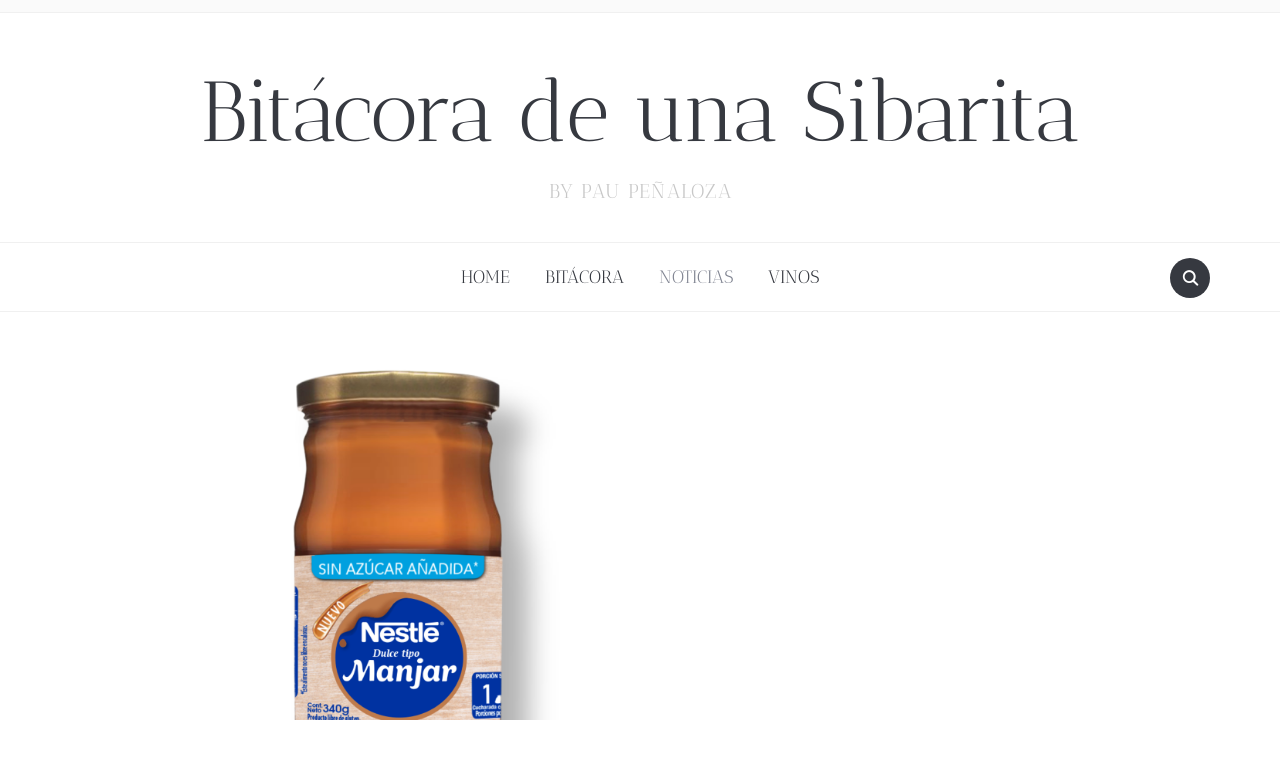

--- FILE ---
content_type: text/html; charset=UTF-8
request_url: https://bitacoradeunasibarita.cl/nestle-presenta-el-nuevo-manjar-sin-azucar-anadida/
body_size: 50048
content:
<!DOCTYPE html>
<html lang="es">

<head>
	<meta charset="UTF-8" />
	<meta name="viewport" content="width=device-width, initial-scale=1">

	<link rel="profile" href="http://gmpg.org/xfn/11" />
	<link rel="pingback" href="https://bitacoradeunasibarita.cl/xmlrpc.php" />
    <link rel="preload" as="font" href="https://bitacoradeunasibarita.cl/wp-content/themes/foodica/assets/fonts/foodica.ttf" type="font/ttf" crossorigin>

	<title>NESTLÉ PRESENTA EL NUEVO MANJAR SIN AZÚCAR AÑADIDA &#8211; Bitácora de una Sibarita</title>
<meta name='robots' content='max-image-preview:large' />
<link rel='dns-prefetch' href='//secure.gravatar.com' />
<link rel='dns-prefetch' href='//stats.wp.com' />
<link rel='dns-prefetch' href='//v0.wordpress.com' />
<link rel="alternate" type="application/rss+xml" title="Bitácora de una Sibarita &raquo; Feed" href="https://bitacoradeunasibarita.cl/feed/" />
<link rel="alternate" type="application/rss+xml" title="Bitácora de una Sibarita &raquo; Feed de los comentarios" href="https://bitacoradeunasibarita.cl/comments/feed/" />
<link rel="alternate" type="application/rss+xml" title="Bitácora de una Sibarita &raquo; Comentario NESTLÉ PRESENTA EL NUEVO MANJAR SIN AZÚCAR AÑADIDA del feed" href="https://bitacoradeunasibarita.cl/nestle-presenta-el-nuevo-manjar-sin-azucar-anadida/feed/" />
<script type="text/javascript">
/* <![CDATA[ */
window._wpemojiSettings = {"baseUrl":"https:\/\/s.w.org\/images\/core\/emoji\/14.0.0\/72x72\/","ext":".png","svgUrl":"https:\/\/s.w.org\/images\/core\/emoji\/14.0.0\/svg\/","svgExt":".svg","source":{"concatemoji":"https:\/\/bitacoradeunasibarita.cl\/wp-includes\/js\/wp-emoji-release.min.js?ver=6.4.7"}};
/*! This file is auto-generated */
!function(i,n){var o,s,e;function c(e){try{var t={supportTests:e,timestamp:(new Date).valueOf()};sessionStorage.setItem(o,JSON.stringify(t))}catch(e){}}function p(e,t,n){e.clearRect(0,0,e.canvas.width,e.canvas.height),e.fillText(t,0,0);var t=new Uint32Array(e.getImageData(0,0,e.canvas.width,e.canvas.height).data),r=(e.clearRect(0,0,e.canvas.width,e.canvas.height),e.fillText(n,0,0),new Uint32Array(e.getImageData(0,0,e.canvas.width,e.canvas.height).data));return t.every(function(e,t){return e===r[t]})}function u(e,t,n){switch(t){case"flag":return n(e,"\ud83c\udff3\ufe0f\u200d\u26a7\ufe0f","\ud83c\udff3\ufe0f\u200b\u26a7\ufe0f")?!1:!n(e,"\ud83c\uddfa\ud83c\uddf3","\ud83c\uddfa\u200b\ud83c\uddf3")&&!n(e,"\ud83c\udff4\udb40\udc67\udb40\udc62\udb40\udc65\udb40\udc6e\udb40\udc67\udb40\udc7f","\ud83c\udff4\u200b\udb40\udc67\u200b\udb40\udc62\u200b\udb40\udc65\u200b\udb40\udc6e\u200b\udb40\udc67\u200b\udb40\udc7f");case"emoji":return!n(e,"\ud83e\udef1\ud83c\udffb\u200d\ud83e\udef2\ud83c\udfff","\ud83e\udef1\ud83c\udffb\u200b\ud83e\udef2\ud83c\udfff")}return!1}function f(e,t,n){var r="undefined"!=typeof WorkerGlobalScope&&self instanceof WorkerGlobalScope?new OffscreenCanvas(300,150):i.createElement("canvas"),a=r.getContext("2d",{willReadFrequently:!0}),o=(a.textBaseline="top",a.font="600 32px Arial",{});return e.forEach(function(e){o[e]=t(a,e,n)}),o}function t(e){var t=i.createElement("script");t.src=e,t.defer=!0,i.head.appendChild(t)}"undefined"!=typeof Promise&&(o="wpEmojiSettingsSupports",s=["flag","emoji"],n.supports={everything:!0,everythingExceptFlag:!0},e=new Promise(function(e){i.addEventListener("DOMContentLoaded",e,{once:!0})}),new Promise(function(t){var n=function(){try{var e=JSON.parse(sessionStorage.getItem(o));if("object"==typeof e&&"number"==typeof e.timestamp&&(new Date).valueOf()<e.timestamp+604800&&"object"==typeof e.supportTests)return e.supportTests}catch(e){}return null}();if(!n){if("undefined"!=typeof Worker&&"undefined"!=typeof OffscreenCanvas&&"undefined"!=typeof URL&&URL.createObjectURL&&"undefined"!=typeof Blob)try{var e="postMessage("+f.toString()+"("+[JSON.stringify(s),u.toString(),p.toString()].join(",")+"));",r=new Blob([e],{type:"text/javascript"}),a=new Worker(URL.createObjectURL(r),{name:"wpTestEmojiSupports"});return void(a.onmessage=function(e){c(n=e.data),a.terminate(),t(n)})}catch(e){}c(n=f(s,u,p))}t(n)}).then(function(e){for(var t in e)n.supports[t]=e[t],n.supports.everything=n.supports.everything&&n.supports[t],"flag"!==t&&(n.supports.everythingExceptFlag=n.supports.everythingExceptFlag&&n.supports[t]);n.supports.everythingExceptFlag=n.supports.everythingExceptFlag&&!n.supports.flag,n.DOMReady=!1,n.readyCallback=function(){n.DOMReady=!0}}).then(function(){return e}).then(function(){var e;n.supports.everything||(n.readyCallback(),(e=n.source||{}).concatemoji?t(e.concatemoji):e.wpemoji&&e.twemoji&&(t(e.twemoji),t(e.wpemoji)))}))}((window,document),window._wpemojiSettings);
/* ]]> */
</script>
<style id='wp-emoji-styles-inline-css' type='text/css'>

	img.wp-smiley, img.emoji {
		display: inline !important;
		border: none !important;
		box-shadow: none !important;
		height: 1em !important;
		width: 1em !important;
		margin: 0 0.07em !important;
		vertical-align: -0.1em !important;
		background: none !important;
		padding: 0 !important;
	}
</style>
<link rel='stylesheet' id='wp-block-library-css' href='https://bitacoradeunasibarita.cl/wp-includes/css/dist/block-library/style.min.css?ver=6.4.7' type='text/css' media='all' />
<style id='wp-block-library-inline-css' type='text/css'>
.has-text-align-justify{text-align:justify;}
</style>
<style id='wp-block-library-theme-inline-css' type='text/css'>
.wp-block-audio figcaption{color:#555;font-size:13px;text-align:center}.is-dark-theme .wp-block-audio figcaption{color:hsla(0,0%,100%,.65)}.wp-block-audio{margin:0 0 1em}.wp-block-code{border:1px solid #ccc;border-radius:4px;font-family:Menlo,Consolas,monaco,monospace;padding:.8em 1em}.wp-block-embed figcaption{color:#555;font-size:13px;text-align:center}.is-dark-theme .wp-block-embed figcaption{color:hsla(0,0%,100%,.65)}.wp-block-embed{margin:0 0 1em}.blocks-gallery-caption{color:#555;font-size:13px;text-align:center}.is-dark-theme .blocks-gallery-caption{color:hsla(0,0%,100%,.65)}.wp-block-image figcaption{color:#555;font-size:13px;text-align:center}.is-dark-theme .wp-block-image figcaption{color:hsla(0,0%,100%,.65)}.wp-block-image{margin:0 0 1em}.wp-block-pullquote{border-bottom:4px solid;border-top:4px solid;color:currentColor;margin-bottom:1.75em}.wp-block-pullquote cite,.wp-block-pullquote footer,.wp-block-pullquote__citation{color:currentColor;font-size:.8125em;font-style:normal;text-transform:uppercase}.wp-block-quote{border-left:.25em solid;margin:0 0 1.75em;padding-left:1em}.wp-block-quote cite,.wp-block-quote footer{color:currentColor;font-size:.8125em;font-style:normal;position:relative}.wp-block-quote.has-text-align-right{border-left:none;border-right:.25em solid;padding-left:0;padding-right:1em}.wp-block-quote.has-text-align-center{border:none;padding-left:0}.wp-block-quote.is-large,.wp-block-quote.is-style-large,.wp-block-quote.is-style-plain{border:none}.wp-block-search .wp-block-search__label{font-weight:700}.wp-block-search__button{border:1px solid #ccc;padding:.375em .625em}:where(.wp-block-group.has-background){padding:1.25em 2.375em}.wp-block-separator.has-css-opacity{opacity:.4}.wp-block-separator{border:none;border-bottom:2px solid;margin-left:auto;margin-right:auto}.wp-block-separator.has-alpha-channel-opacity{opacity:1}.wp-block-separator:not(.is-style-wide):not(.is-style-dots){width:100px}.wp-block-separator.has-background:not(.is-style-dots){border-bottom:none;height:1px}.wp-block-separator.has-background:not(.is-style-wide):not(.is-style-dots){height:2px}.wp-block-table{margin:0 0 1em}.wp-block-table td,.wp-block-table th{word-break:normal}.wp-block-table figcaption{color:#555;font-size:13px;text-align:center}.is-dark-theme .wp-block-table figcaption{color:hsla(0,0%,100%,.65)}.wp-block-video figcaption{color:#555;font-size:13px;text-align:center}.is-dark-theme .wp-block-video figcaption{color:hsla(0,0%,100%,.65)}.wp-block-video{margin:0 0 1em}.wp-block-template-part.has-background{margin-bottom:0;margin-top:0;padding:1.25em 2.375em}
</style>
<link rel='stylesheet' id='mediaelement-css' href='https://bitacoradeunasibarita.cl/wp-includes/js/mediaelement/mediaelementplayer-legacy.min.css?ver=4.2.17' type='text/css' media='all' />
<link rel='stylesheet' id='wp-mediaelement-css' href='https://bitacoradeunasibarita.cl/wp-includes/js/mediaelement/wp-mediaelement.min.css?ver=6.4.7' type='text/css' media='all' />
<style id='jetpack-sharing-buttons-style-inline-css' type='text/css'>
.jetpack-sharing-buttons__services-list{display:flex;flex-direction:row;flex-wrap:wrap;gap:0;list-style-type:none;margin:5px;padding:0}.jetpack-sharing-buttons__services-list.has-small-icon-size{font-size:12px}.jetpack-sharing-buttons__services-list.has-normal-icon-size{font-size:16px}.jetpack-sharing-buttons__services-list.has-large-icon-size{font-size:24px}.jetpack-sharing-buttons__services-list.has-huge-icon-size{font-size:36px}@media print{.jetpack-sharing-buttons__services-list{display:none!important}}ul.jetpack-sharing-buttons__services-list.has-background{padding:1.25em 2.375em}
</style>
<style id='classic-theme-styles-inline-css' type='text/css'>
/*! This file is auto-generated */
.wp-block-button__link{color:#fff;background-color:#32373c;border-radius:9999px;box-shadow:none;text-decoration:none;padding:calc(.667em + 2px) calc(1.333em + 2px);font-size:1.125em}.wp-block-file__button{background:#32373c;color:#fff;text-decoration:none}
</style>
<style id='global-styles-inline-css' type='text/css'>
body{--wp--preset--color--black: #000000;--wp--preset--color--cyan-bluish-gray: #abb8c3;--wp--preset--color--white: #ffffff;--wp--preset--color--pale-pink: #f78da7;--wp--preset--color--vivid-red: #cf2e2e;--wp--preset--color--luminous-vivid-orange: #ff6900;--wp--preset--color--luminous-vivid-amber: #fcb900;--wp--preset--color--light-green-cyan: #7bdcb5;--wp--preset--color--vivid-green-cyan: #00d084;--wp--preset--color--pale-cyan-blue: #8ed1fc;--wp--preset--color--vivid-cyan-blue: #0693e3;--wp--preset--color--vivid-purple: #9b51e0;--wp--preset--gradient--vivid-cyan-blue-to-vivid-purple: linear-gradient(135deg,rgba(6,147,227,1) 0%,rgb(155,81,224) 100%);--wp--preset--gradient--light-green-cyan-to-vivid-green-cyan: linear-gradient(135deg,rgb(122,220,180) 0%,rgb(0,208,130) 100%);--wp--preset--gradient--luminous-vivid-amber-to-luminous-vivid-orange: linear-gradient(135deg,rgba(252,185,0,1) 0%,rgba(255,105,0,1) 100%);--wp--preset--gradient--luminous-vivid-orange-to-vivid-red: linear-gradient(135deg,rgba(255,105,0,1) 0%,rgb(207,46,46) 100%);--wp--preset--gradient--very-light-gray-to-cyan-bluish-gray: linear-gradient(135deg,rgb(238,238,238) 0%,rgb(169,184,195) 100%);--wp--preset--gradient--cool-to-warm-spectrum: linear-gradient(135deg,rgb(74,234,220) 0%,rgb(151,120,209) 20%,rgb(207,42,186) 40%,rgb(238,44,130) 60%,rgb(251,105,98) 80%,rgb(254,248,76) 100%);--wp--preset--gradient--blush-light-purple: linear-gradient(135deg,rgb(255,206,236) 0%,rgb(152,150,240) 100%);--wp--preset--gradient--blush-bordeaux: linear-gradient(135deg,rgb(254,205,165) 0%,rgb(254,45,45) 50%,rgb(107,0,62) 100%);--wp--preset--gradient--luminous-dusk: linear-gradient(135deg,rgb(255,203,112) 0%,rgb(199,81,192) 50%,rgb(65,88,208) 100%);--wp--preset--gradient--pale-ocean: linear-gradient(135deg,rgb(255,245,203) 0%,rgb(182,227,212) 50%,rgb(51,167,181) 100%);--wp--preset--gradient--electric-grass: linear-gradient(135deg,rgb(202,248,128) 0%,rgb(113,206,126) 100%);--wp--preset--gradient--midnight: linear-gradient(135deg,rgb(2,3,129) 0%,rgb(40,116,252) 100%);--wp--preset--font-size--small: 13px;--wp--preset--font-size--medium: 20px;--wp--preset--font-size--large: 36px;--wp--preset--font-size--x-large: 42px;--wp--preset--spacing--20: 0.44rem;--wp--preset--spacing--30: 0.67rem;--wp--preset--spacing--40: 1rem;--wp--preset--spacing--50: 1.5rem;--wp--preset--spacing--60: 2.25rem;--wp--preset--spacing--70: 3.38rem;--wp--preset--spacing--80: 5.06rem;--wp--preset--shadow--natural: 6px 6px 9px rgba(0, 0, 0, 0.2);--wp--preset--shadow--deep: 12px 12px 50px rgba(0, 0, 0, 0.4);--wp--preset--shadow--sharp: 6px 6px 0px rgba(0, 0, 0, 0.2);--wp--preset--shadow--outlined: 6px 6px 0px -3px rgba(255, 255, 255, 1), 6px 6px rgba(0, 0, 0, 1);--wp--preset--shadow--crisp: 6px 6px 0px rgba(0, 0, 0, 1);}:where(.is-layout-flex){gap: 0.5em;}:where(.is-layout-grid){gap: 0.5em;}body .is-layout-flow > .alignleft{float: left;margin-inline-start: 0;margin-inline-end: 2em;}body .is-layout-flow > .alignright{float: right;margin-inline-start: 2em;margin-inline-end: 0;}body .is-layout-flow > .aligncenter{margin-left: auto !important;margin-right: auto !important;}body .is-layout-constrained > .alignleft{float: left;margin-inline-start: 0;margin-inline-end: 2em;}body .is-layout-constrained > .alignright{float: right;margin-inline-start: 2em;margin-inline-end: 0;}body .is-layout-constrained > .aligncenter{margin-left: auto !important;margin-right: auto !important;}body .is-layout-constrained > :where(:not(.alignleft):not(.alignright):not(.alignfull)){max-width: var(--wp--style--global--content-size);margin-left: auto !important;margin-right: auto !important;}body .is-layout-constrained > .alignwide{max-width: var(--wp--style--global--wide-size);}body .is-layout-flex{display: flex;}body .is-layout-flex{flex-wrap: wrap;align-items: center;}body .is-layout-flex > *{margin: 0;}body .is-layout-grid{display: grid;}body .is-layout-grid > *{margin: 0;}:where(.wp-block-columns.is-layout-flex){gap: 2em;}:where(.wp-block-columns.is-layout-grid){gap: 2em;}:where(.wp-block-post-template.is-layout-flex){gap: 1.25em;}:where(.wp-block-post-template.is-layout-grid){gap: 1.25em;}.has-black-color{color: var(--wp--preset--color--black) !important;}.has-cyan-bluish-gray-color{color: var(--wp--preset--color--cyan-bluish-gray) !important;}.has-white-color{color: var(--wp--preset--color--white) !important;}.has-pale-pink-color{color: var(--wp--preset--color--pale-pink) !important;}.has-vivid-red-color{color: var(--wp--preset--color--vivid-red) !important;}.has-luminous-vivid-orange-color{color: var(--wp--preset--color--luminous-vivid-orange) !important;}.has-luminous-vivid-amber-color{color: var(--wp--preset--color--luminous-vivid-amber) !important;}.has-light-green-cyan-color{color: var(--wp--preset--color--light-green-cyan) !important;}.has-vivid-green-cyan-color{color: var(--wp--preset--color--vivid-green-cyan) !important;}.has-pale-cyan-blue-color{color: var(--wp--preset--color--pale-cyan-blue) !important;}.has-vivid-cyan-blue-color{color: var(--wp--preset--color--vivid-cyan-blue) !important;}.has-vivid-purple-color{color: var(--wp--preset--color--vivid-purple) !important;}.has-black-background-color{background-color: var(--wp--preset--color--black) !important;}.has-cyan-bluish-gray-background-color{background-color: var(--wp--preset--color--cyan-bluish-gray) !important;}.has-white-background-color{background-color: var(--wp--preset--color--white) !important;}.has-pale-pink-background-color{background-color: var(--wp--preset--color--pale-pink) !important;}.has-vivid-red-background-color{background-color: var(--wp--preset--color--vivid-red) !important;}.has-luminous-vivid-orange-background-color{background-color: var(--wp--preset--color--luminous-vivid-orange) !important;}.has-luminous-vivid-amber-background-color{background-color: var(--wp--preset--color--luminous-vivid-amber) !important;}.has-light-green-cyan-background-color{background-color: var(--wp--preset--color--light-green-cyan) !important;}.has-vivid-green-cyan-background-color{background-color: var(--wp--preset--color--vivid-green-cyan) !important;}.has-pale-cyan-blue-background-color{background-color: var(--wp--preset--color--pale-cyan-blue) !important;}.has-vivid-cyan-blue-background-color{background-color: var(--wp--preset--color--vivid-cyan-blue) !important;}.has-vivid-purple-background-color{background-color: var(--wp--preset--color--vivid-purple) !important;}.has-black-border-color{border-color: var(--wp--preset--color--black) !important;}.has-cyan-bluish-gray-border-color{border-color: var(--wp--preset--color--cyan-bluish-gray) !important;}.has-white-border-color{border-color: var(--wp--preset--color--white) !important;}.has-pale-pink-border-color{border-color: var(--wp--preset--color--pale-pink) !important;}.has-vivid-red-border-color{border-color: var(--wp--preset--color--vivid-red) !important;}.has-luminous-vivid-orange-border-color{border-color: var(--wp--preset--color--luminous-vivid-orange) !important;}.has-luminous-vivid-amber-border-color{border-color: var(--wp--preset--color--luminous-vivid-amber) !important;}.has-light-green-cyan-border-color{border-color: var(--wp--preset--color--light-green-cyan) !important;}.has-vivid-green-cyan-border-color{border-color: var(--wp--preset--color--vivid-green-cyan) !important;}.has-pale-cyan-blue-border-color{border-color: var(--wp--preset--color--pale-cyan-blue) !important;}.has-vivid-cyan-blue-border-color{border-color: var(--wp--preset--color--vivid-cyan-blue) !important;}.has-vivid-purple-border-color{border-color: var(--wp--preset--color--vivid-purple) !important;}.has-vivid-cyan-blue-to-vivid-purple-gradient-background{background: var(--wp--preset--gradient--vivid-cyan-blue-to-vivid-purple) !important;}.has-light-green-cyan-to-vivid-green-cyan-gradient-background{background: var(--wp--preset--gradient--light-green-cyan-to-vivid-green-cyan) !important;}.has-luminous-vivid-amber-to-luminous-vivid-orange-gradient-background{background: var(--wp--preset--gradient--luminous-vivid-amber-to-luminous-vivid-orange) !important;}.has-luminous-vivid-orange-to-vivid-red-gradient-background{background: var(--wp--preset--gradient--luminous-vivid-orange-to-vivid-red) !important;}.has-very-light-gray-to-cyan-bluish-gray-gradient-background{background: var(--wp--preset--gradient--very-light-gray-to-cyan-bluish-gray) !important;}.has-cool-to-warm-spectrum-gradient-background{background: var(--wp--preset--gradient--cool-to-warm-spectrum) !important;}.has-blush-light-purple-gradient-background{background: var(--wp--preset--gradient--blush-light-purple) !important;}.has-blush-bordeaux-gradient-background{background: var(--wp--preset--gradient--blush-bordeaux) !important;}.has-luminous-dusk-gradient-background{background: var(--wp--preset--gradient--luminous-dusk) !important;}.has-pale-ocean-gradient-background{background: var(--wp--preset--gradient--pale-ocean) !important;}.has-electric-grass-gradient-background{background: var(--wp--preset--gradient--electric-grass) !important;}.has-midnight-gradient-background{background: var(--wp--preset--gradient--midnight) !important;}.has-small-font-size{font-size: var(--wp--preset--font-size--small) !important;}.has-medium-font-size{font-size: var(--wp--preset--font-size--medium) !important;}.has-large-font-size{font-size: var(--wp--preset--font-size--large) !important;}.has-x-large-font-size{font-size: var(--wp--preset--font-size--x-large) !important;}
.wp-block-navigation a:where(:not(.wp-element-button)){color: inherit;}
:where(.wp-block-post-template.is-layout-flex){gap: 1.25em;}:where(.wp-block-post-template.is-layout-grid){gap: 1.25em;}
:where(.wp-block-columns.is-layout-flex){gap: 2em;}:where(.wp-block-columns.is-layout-grid){gap: 2em;}
.wp-block-pullquote{font-size: 1.5em;line-height: 1.6;}
</style>
<link rel='stylesheet' id='foodica-style-css' href='https://bitacoradeunasibarita.cl/wp-content/themes/foodica/style.css?ver=1.2.1' type='text/css' media='all' />
<style id='foodica-style-inline-css' type='text/css'>
body, button, input, select, textarea {
font-family: 'Inter', sans-serif;
font-weight: 400;
}
@media screen and (min-width: 782px) {
body, button, input, select, textarea {
font-size: 16px;
line-height: 1.6;
} }
.navbar-brand-wpz h2 {
font-family: 'Antic Didone', serif;
font-weight: 400;
}
@media screen and (min-width: 782px) {
.navbar-brand-wpz h2 {
line-height: 1.5;
} }
.navbar-brand-wpz .site-description {
font-family: 'Antic Didone', serif;
font-weight: 400;
}
@media screen and (min-width: 782px) {
.navbar-brand-wpz .site-description {
font-size: 20px;
line-height: 1.6;
} }
.top-navbar a {
font-family: 'Inter', sans-serif;
font-weight: 400;
}
@media screen and (min-width: 782px) {
.top-navbar a {
font-size: 12px;
line-height: 1.8;
} }
.main-navbar a {
font-family: 'Antic Didone', serif;
font-weight: 400;
}
@media screen and (min-width: 782px) {
.main-navbar a {
font-size: 18px;
line-height: 1.6;
} }
.slicknav_nav a {
font-family: 'Roboto Condensed', sans-serif;
font-weight: 400;
}
@media screen and (max-width: 64em) {
.slicknav_nav a {
font-size: 18px;
line-height: 1.6;
} }
.slides li h3 a {
font-family: 'Antic Didone', serif;
font-weight: 400;
}
@media screen and (min-width: 782px) {
.slides li h3 a {
line-height: 1.2;
} }
.slides .slide_button a {
font-family: 'Roboto Condensed', sans-serif;
font-weight: 700;
}
@media screen and (min-width: 782px) {
.slides .slide_button a {
font-size: 14px;
line-height: 1.6;
} }
.widget h3.title {
font-family: 'Antic Didone', serif;
font-weight: 400;
}
@media screen and (min-width: 782px) {
.widget h3.title {
font-size: 18px;
line-height: 1.8;
} }
.entry-title {
font-family: 'Inter', sans-serif;
font-weight: 600;
}
@media screen and (min-width: 782px) {
.entry-title {
font-size: 24px;
line-height: 1.4;
} }
.recent-posts .entry-content {
font-family: 'Inter', sans-serif;
font-weight: 400;
}
@media screen and (min-width: 782px) {
.recent-posts .entry-content {
font-size: 16px;
line-height: 1.8;
} }
.single h1.entry-title {
font-family: 'Inter', sans-serif;
font-weight: 600;
}
@media screen and (min-width: 782px) {
.single h1.entry-title {
line-height: 1.4;
} }
.single .entry-content, .page .entry-content {
font-family: 'Inter', sans-serif;
font-weight: 400;
}
@media screen and (min-width: 782px) {
.single .entry-content, .page .entry-content {
font-size: 16px;
line-height: 1.8;
} }
.page h1.entry-title {
font-family: 'Inter', sans-serif;
font-weight: 600;
}
@media screen and (min-width: 782px) {
.page h1.entry-title {
line-height: 1.4;
} }
.footer-menu ul li {
font-family: 'Roboto Condensed', sans-serif;
font-weight: 400;
}
@media screen and (min-width: 782px) {
.footer-menu ul li {
font-size: 16px;
line-height: 1.8;
} }

</style>
<link rel='stylesheet' id='foodica-style-mobile-css' href='https://bitacoradeunasibarita.cl/wp-content/themes/foodica/assets/css/media-queries.css?ver=1.2.1' type='text/css' media='all' />
<link rel='stylesheet' id='foodica-google-fonts-css' href='https://bitacoradeunasibarita.cl/wp-content/fonts/8e6b076c80307bc90877171254c2a6a4.css?ver=1.3.0' type='text/css' media='all' />
<link rel='stylesheet' id='dashicons-css' href='https://bitacoradeunasibarita.cl/wp-includes/css/dashicons.min.css?ver=6.4.7' type='text/css' media='all' />
<link rel='stylesheet' id='social-logos-css' href='https://bitacoradeunasibarita.cl/wp-content/plugins/jetpack/_inc/social-logos/social-logos.min.css?ver=13.1.2' type='text/css' media='all' />
<link rel='stylesheet' id='jetpack_css-css' href='https://bitacoradeunasibarita.cl/wp-content/plugins/jetpack/css/jetpack.css?ver=13.1.2' type='text/css' media='all' />
<script type="text/javascript" src="https://bitacoradeunasibarita.cl/wp-includes/js/jquery/jquery.min.js?ver=3.7.1" id="jquery-core-js"></script>
<script type="text/javascript" src="https://bitacoradeunasibarita.cl/wp-includes/js/jquery/jquery-migrate.min.js?ver=3.4.1" id="jquery-migrate-js"></script>
<link rel="https://api.w.org/" href="https://bitacoradeunasibarita.cl/wp-json/" /><link rel="alternate" type="application/json" href="https://bitacoradeunasibarita.cl/wp-json/wp/v2/posts/6810" /><link rel="EditURI" type="application/rsd+xml" title="RSD" href="https://bitacoradeunasibarita.cl/xmlrpc.php?rsd" />
<meta name="generator" content="WordPress 6.4.7" />
<link rel="canonical" href="https://bitacoradeunasibarita.cl/nestle-presenta-el-nuevo-manjar-sin-azucar-anadida/" />
<link rel='shortlink' href='https://wp.me/p901z3-1LQ' />
<link rel="alternate" type="application/json+oembed" href="https://bitacoradeunasibarita.cl/wp-json/oembed/1.0/embed?url=https%3A%2F%2Fbitacoradeunasibarita.cl%2Fnestle-presenta-el-nuevo-manjar-sin-azucar-anadida%2F" />
<link rel="alternate" type="text/xml+oembed" href="https://bitacoradeunasibarita.cl/wp-json/oembed/1.0/embed?url=https%3A%2F%2Fbitacoradeunasibarita.cl%2Fnestle-presenta-el-nuevo-manjar-sin-azucar-anadida%2F&#038;format=xml" />
	<style>img#wpstats{display:none}</style>
		<meta name="description" content="La revolución del sabor hecho manjar. Sin azúcar añadida,rico y saludable, especialmente para disfrutar este invierno. Siempre es buen momento para disfrutar de algo rico, sobre todo en estos fríos días de invierno. El nuevo Manjar sin Azúcar Añadida de NESTLÉ es un aliado perfecto y único para preparar todo tipo de exquisiteces. Llegó el&hellip;" />
<style type="text/css" id="custom-background-css">
body.custom-background { background-color: #ffffff; }
</style>
	
<!-- Jetpack Open Graph Tags -->
<meta property="og:type" content="article" />
<meta property="og:title" content="NESTLÉ PRESENTA EL NUEVO MANJAR SIN AZÚCAR AÑADIDA" />
<meta property="og:url" content="https://bitacoradeunasibarita.cl/nestle-presenta-el-nuevo-manjar-sin-azucar-anadida/" />
<meta property="og:description" content="La revolución del sabor hecho manjar. Sin azúcar añadida,rico y saludable, especialmente para disfrutar este invierno. Siempre es buen momento para disfrutar de algo rico, sobre todo en estos fríos…" />
<meta property="article:published_time" content="2022-08-01T15:40:20+00:00" />
<meta property="article:modified_time" content="2022-08-01T15:40:20+00:00" />
<meta property="og:site_name" content="Bitácora de una Sibarita" />
<meta property="og:image" content="https://bitacoradeunasibarita.cl/wp-content/uploads/2022/08/Imagen1-2.png" />
<meta property="og:image:width" content="404" />
<meta property="og:image:height" content="648" />
<meta property="og:image:alt" content="" />
<meta property="og:locale" content="es_ES" />
<meta name="twitter:text:title" content="NESTLÉ PRESENTA EL NUEVO MANJAR SIN AZÚCAR AÑADIDA" />
<meta name="twitter:image" content="https://bitacoradeunasibarita.cl/wp-content/uploads/2022/08/Imagen1-2.png?w=640" />
<meta name="twitter:card" content="summary_large_image" />

<!-- End Jetpack Open Graph Tags -->
<link rel="icon" href="https://bitacoradeunasibarita.cl/wp-content/uploads/2022/09/cropped-Logo-o-1-32x32.jpg" sizes="32x32" />
<link rel="icon" href="https://bitacoradeunasibarita.cl/wp-content/uploads/2022/09/cropped-Logo-o-1-192x192.jpg" sizes="192x192" />
<link rel="apple-touch-icon" href="https://bitacoradeunasibarita.cl/wp-content/uploads/2022/09/cropped-Logo-o-1-180x180.jpg" />
<meta name="msapplication-TileImage" content="https://bitacoradeunasibarita.cl/wp-content/uploads/2022/09/cropped-Logo-o-1-270x270.jpg" />

</head>

<body class="post-template-default single single-post postid-6810 single-format-standard custom-background front-page-layout-full-width">

    
	<div class="page-wrap">

        <header class="site-header">

            <nav class="top-navbar" role="navigation">

                <div class="inner-wrap">

                    <div class="header_social">
                        
                    </div>

                    <div id="navbar-top">

                        
                    </div><!-- #navbar-top -->

                </div><!-- ./inner-wrap -->

            </nav><!-- .navbar -->

            <div class="clear"></div>


            <div class="inner-wrap">

                <div class="navbar-brand-wpz">

                   <h2><a href="https://bitacoradeunasibarita.cl" title="by Pau Peñaloza ">Bitácora de una Sibarita</a></h2>
                    <p class="site-description">by Pau Peñaloza </p>

                </div><!-- .navbar-brand -->

            </div>


            <nav class="main-navbar" role="navigation">

                <div class="inner-wrap">

                    <div id="sb-search" class="sb-search">
                        <form method="get" id="searchform" action="https://bitacoradeunasibarita.cl//">
    <input type="search" class="sb-search-input" placeholder="Introduce tus palabras clave..."  name="s" id="s" />
    <input type="submit" id="searchsubmit" class="sb-search-submit" value="Buscar" />
    <span class="sb-icon-search"></span>
</form>                    </div>


                    <div class="navbar-header-main">
                        <div id="menu-main-slide" class="menu-primary-container"><ul id="menu-primary" class="menu"><li id="menu-item-7585" class="menu-item menu-item-type-post_type menu-item-object-page menu-item-home menu-item-7585"><a href="https://bitacoradeunasibarita.cl/">Home</a></li>
<li id="menu-item-7615" class="menu-item menu-item-type-taxonomy menu-item-object-category menu-item-7615"><a href="https://bitacoradeunasibarita.cl/category/bitacora/">Bitácora</a></li>
<li id="menu-item-7614" class="menu-item menu-item-type-taxonomy menu-item-object-category current-post-ancestor current-menu-parent current-post-parent menu-item-7614"><a href="https://bitacoradeunasibarita.cl/category/noticias/">Noticias</a></li>
<li id="menu-item-7656" class="menu-item menu-item-type-taxonomy menu-item-object-category menu-item-7656"><a href="https://bitacoradeunasibarita.cl/category/vinos/">Vinos</a></li>
</ul></div>
                    </div>

                    <div id="navbar-main">

                        <div class="menu-primary-container"><ul id="menu-primary-1" class="navbar-wpz dropdown sf-menu"><li class="menu-item menu-item-type-post_type menu-item-object-page menu-item-home menu-item-7585"><a href="https://bitacoradeunasibarita.cl/">Home</a></li>
<li class="menu-item menu-item-type-taxonomy menu-item-object-category menu-item-7615"><a href="https://bitacoradeunasibarita.cl/category/bitacora/">Bitácora</a></li>
<li class="menu-item menu-item-type-taxonomy menu-item-object-category current-post-ancestor current-menu-parent current-post-parent menu-item-7614"><a href="https://bitacoradeunasibarita.cl/category/noticias/">Noticias</a></li>
<li class="menu-item menu-item-type-taxonomy menu-item-object-category menu-item-7656"><a href="https://bitacoradeunasibarita.cl/category/vinos/">Vinos</a></li>
</ul></div>
                    </div><!-- #navbar-main -->

                </div><!-- ./inner-wrap -->

            </nav><!-- .main-navbar -->

            <div class="clear"></div>

        </header><!-- .site-header -->

        <div class="inner-wrap">
    <main id="main" class="site-main" role="main">

        
            <div class="content-area">

                

<article id="post-6810" class="post-6810 post type-post status-publish format-standard has-post-thumbnail hentry category-noticias tag-anadida tag-azucar tag-bitacora-2 tag-dulces tag-food tag-foodie tag-free tag-mankar tag-nestle tag-news tag-noticias tag-preparaciones tag-recetas tag-sibarita tag-sin tag-sugar">

            <div class="post-thumb">
            <img width="312" height="500" src="https://bitacoradeunasibarita.cl/wp-content/uploads/2022/08/Imagen1-2.png" class="attachment-foodica-loop-sticky size-foodica-loop-sticky wp-post-image" alt="" decoding="async" fetchpriority="high" srcset="https://bitacoradeunasibarita.cl/wp-content/uploads/2022/08/Imagen1-2.png 404w, https://bitacoradeunasibarita.cl/wp-content/uploads/2022/08/Imagen1-2-187x300.png 187w, https://bitacoradeunasibarita.cl/wp-content/uploads/2022/08/Imagen1-2-120x192.png 120w" sizes="(max-width: 312px) 100vw, 312px" />        </div>
    
    <header class="entry-header">
        <h1 class="entry-title">NESTLÉ PRESENTA EL NUEVO MANJAR SIN AZÚCAR AÑADIDA</h1>        <div class="entry-meta">
            <span class="entry-author">Escrito por <a href="https://bitacoradeunasibarita.cl/author/paupenaloza/" title="Entradas de Paula Peñaloza" rel="author">Paula Peñaloza</a></span>            <span class="entry-date">el <time class="entry-date" datetime="2022-08-01T11:40:20-04:00">1 agosto, 2022</time> </span>
            <span class="entry-category">en <a href="https://bitacoradeunasibarita.cl/category/noticias/" rel="category tag">Noticias</a></span>
                    </div>
    </header><!-- .entry-header -->


    <div class="entry-content">
        <ul>
<li style="text-align: center;"><strong><em>La revolución del sabor hecho manjar. Sin azúcar añadida,rico y saludable, especialmente para disfrutar este invierno.</em></strong></li>
</ul>
<p style="text-align: justify;">Siempre es buen momento para disfrutar de algo rico, sobre todo en estos fríos días de invierno. El nuevo Manjar sin Azúcar Añadida de <a href="https://www.instagram.com/nestle_cl/">NESTLÉ</a> es un aliado perfecto y único para preparar todo tipo de exquisiteces.</p>
<p style="text-align: justify;">Llegó el nuevo Manjar sin Azúcar Añadida contodo el sabor del Manjar <a href="https://www.instagram.com/nestle_cl/">NESTLÉ</a>,en un formato de frasco de vidrio de 340 gramos, que lo hace perfecto para rellenos, decoración, coberturas en panqueques, alfajores, cheesecake, muffins, galletas, queques, y una gran variedad de aplicaciones, ideal para llevar a la mesa o preparar infinidades de recetas.</p>
<p style="text-align: justify;">Este nuevo y exquisito manjar, deleitará a todos los fanáticos que buscan una opción más saludable, para acompañar el desayuno, la once ocualquier momento del día donde uno quiera darse un gustito.</p>
<p style="text-align: justify;">Este delicioso producto está disponible en todos los supermercados del país<strong>.</p>
<p></strong></p>
<div class="sharedaddy sd-sharing-enabled"><div class="robots-nocontent sd-block sd-social sd-social-icon sd-sharing"><h3 class="sd-title">Compártelo:</h3><div class="sd-content"><ul><li class="share-twitter"><a rel="nofollow noopener noreferrer" data-shared="sharing-twitter-6810" class="share-twitter sd-button share-icon no-text" href="https://bitacoradeunasibarita.cl/nestle-presenta-el-nuevo-manjar-sin-azucar-anadida/?share=twitter" target="_blank" title="Haz clic para compartir en Twitter" ><span></span><span class="sharing-screen-reader-text">Haz clic para compartir en Twitter (Se abre en una ventana nueva)</span></a></li><li class="share-facebook"><a rel="nofollow noopener noreferrer" data-shared="sharing-facebook-6810" class="share-facebook sd-button share-icon no-text" href="https://bitacoradeunasibarita.cl/nestle-presenta-el-nuevo-manjar-sin-azucar-anadida/?share=facebook" target="_blank" title="Haz clic para compartir en Facebook" ><span></span><span class="sharing-screen-reader-text">Haz clic para compartir en Facebook (Se abre en una ventana nueva)</span></a></li><li class="share-end"></li></ul></div></div></div>        <div class="clear"></div>

    </div><!-- .entry-content -->

</article><!-- #post-## -->

<footer class="entry-footer">
    
    <div class="tag_list"><h4>Etiquetas</h4> <a href="https://bitacoradeunasibarita.cl/tag/anadida/" rel="tag">añadida</a> <a href="https://bitacoradeunasibarita.cl/tag/azucar/" rel="tag">azúcar</a> <a href="https://bitacoradeunasibarita.cl/tag/bitacora-2/" rel="tag">bitacora</a> <a href="https://bitacoradeunasibarita.cl/tag/dulces/" rel="tag">dulces</a> <a href="https://bitacoradeunasibarita.cl/tag/food/" rel="tag">food</a> <a href="https://bitacoradeunasibarita.cl/tag/foodie/" rel="tag">foodie</a> <a href="https://bitacoradeunasibarita.cl/tag/free/" rel="tag">Free</a> <a href="https://bitacoradeunasibarita.cl/tag/mankar/" rel="tag">Mankar</a> <a href="https://bitacoradeunasibarita.cl/tag/nestle/" rel="tag">nestle</a> <a href="https://bitacoradeunasibarita.cl/tag/news/" rel="tag">news</a> <a href="https://bitacoradeunasibarita.cl/tag/noticias/" rel="tag">noticias</a> <a href="https://bitacoradeunasibarita.cl/tag/preparaciones/" rel="tag">preparaciones</a> <a href="https://bitacoradeunasibarita.cl/tag/recetas/" rel="tag">recetas</a> <a href="https://bitacoradeunasibarita.cl/tag/sibarita/" rel="tag">sibarita</a> <a href="https://bitacoradeunasibarita.cl/tag/sin/" rel="tag">sin</a> <a href="https://bitacoradeunasibarita.cl/tag/sugar/" rel="tag">sugar</a></div>
    <div class="share">
        <a href="javascript:window.print()" title="Imprimir esta página" class="print">Imprimir</a>
        <div class="clear"></div>
    </div>

    <div class="post_author clearfix">
        <img alt='' src='https://secure.gravatar.com/avatar/899f3b2328a09a3498e63def36220f37?s=90&#038;d=mm&#038;r=g' srcset='https://secure.gravatar.com/avatar/899f3b2328a09a3498e63def36220f37?s=180&#038;d=mm&#038;r=g 2x' class='avatar avatar-90 photo' height='90' width='90' decoding='async'/>        <div class="author-description">
            <h3 class="author-title author"><a href="https://bitacoradeunasibarita.cl/author/paupenaloza/" title="Entradas de Paula Peñaloza" rel="author">Paula Peñaloza</a></h3>
            <p class="author-bio">
                            </p>
        </div>
    </div>


    <div class="prevnext">
        <div class="previous_post_pag">
                <div class="prevnext_container">
                     <a href="https://bitacoradeunasibarita.cl/chile-gana-la-copa-america-de-pasteleria-2022-estados-unidos-2o-y-argentina-3o-completaron-el-podio/" title="CHILE GANA LA COPA AMÉRICA DE PASTELERÍA 2022 ESTADOS UNIDOS (2º) Y ARGENTINA (3º) COMPLETARON EL PODIO"><img width="100" height="67" src="https://bitacoradeunasibarita.cl/wp-content/uploads/2022/07/Chile-ganó-Copa-América-de-la-Pastelería.jpeg" class="attachment-foodica-prevnext-small size-foodica-prevnext-small wp-post-image" alt="" decoding="async" srcset="https://bitacoradeunasibarita.cl/wp-content/uploads/2022/07/Chile-ganó-Copa-América-de-la-Pastelería.jpeg 627w, https://bitacoradeunasibarita.cl/wp-content/uploads/2022/07/Chile-ganó-Copa-América-de-la-Pastelería-300x200.jpeg 300w, https://bitacoradeunasibarita.cl/wp-content/uploads/2022/07/Chile-ganó-Copa-América-de-la-Pastelería-289x192.jpeg 289w" sizes="(max-width: 100px) 100vw, 100px" /></a>                    <a class="prevnext_title" href="https://bitacoradeunasibarita.cl/chile-gana-la-copa-america-de-pasteleria-2022-estados-unidos-2o-y-argentina-3o-completaron-el-podio/" title="CHILE GANA LA COPA AMÉRICA DE PASTELERÍA 2022 ESTADOS UNIDOS (2º) Y ARGENTINA (3º) COMPLETARON EL PODIO">CHILE GANA LA COPA AMÉRICA DE PASTELERÍA 2022 ESTADOS UNIDOS (2º) Y ARGENTINA (3º) COMPLETARON EL PODIO</a>
                </div>
            </div><div class="next_post_pag">
                <div class="prevnext_container">
                    <a class="prevnext_title" href="https://bitacoradeunasibarita.cl/choco-avellana-y-caramel-son-los-nuevos-sabores-que-starbucks-propone-para-esta-fria-estacion-del-ano/" title="CHOCO AVELLANA Y CARAMEL SON LOS NUEVOS SABORES QUE STARBUCKS PROPONE PARA ESTA FRÍA ESTACIÓN DEL AÑO">CHOCO AVELLANA Y CARAMEL SON LOS NUEVOS SABORES QUE STARBUCKS PROPONE PARA ESTA FRÍA ESTACIÓN DEL AÑO</a>
                    <a href="https://bitacoradeunasibarita.cl/choco-avellana-y-caramel-son-los-nuevos-sabores-que-starbucks-propone-para-esta-fria-estacion-del-ano/" title="CHOCO AVELLANA Y CARAMEL SON LOS NUEVOS SABORES QUE STARBUCKS PROPONE PARA ESTA FRÍA ESTACIÓN DEL AÑO"><img width="56" height="100" src="https://bitacoradeunasibarita.cl/wp-content/uploads/2022/08/IMG-20220805-WA0015.jpg" class="attachment-foodica-prevnext-small size-foodica-prevnext-small wp-post-image" alt="" decoding="async" loading="lazy" srcset="https://bitacoradeunasibarita.cl/wp-content/uploads/2022/08/IMG-20220805-WA0015.jpg 720w, https://bitacoradeunasibarita.cl/wp-content/uploads/2022/08/IMG-20220805-WA0015-169x300.jpg 169w, https://bitacoradeunasibarita.cl/wp-content/uploads/2022/08/IMG-20220805-WA0015-576x1024.jpg 576w, https://bitacoradeunasibarita.cl/wp-content/uploads/2022/08/IMG-20220805-WA0015-648x1152.jpg 648w, https://bitacoradeunasibarita.cl/wp-content/uploads/2022/08/IMG-20220805-WA0015-108x192.jpg 108w" sizes="(max-width: 56px) 100vw, 56px" /></a>                </div>
            </div>    </div>

</footer><!-- .entry-footer -->
                
<div id="comments">

    	<div id="respond" class="comment-respond">
		<h3 id="reply-title" class="comment-reply-title">Deja una respuesta <small><a rel="nofollow" id="cancel-comment-reply-link" href="/nestle-presenta-el-nuevo-manjar-sin-azucar-anadida/#respond" style="display:none;">Cancelar la respuesta</a></small></h3><form action="https://bitacoradeunasibarita.cl/wp-comments-post.php" method="post" id="commentform" class="comment-form" novalidate><p class="comment-notes"><span id="email-notes">Tu dirección de correo electrónico no será publicada.</span> <span class="required-field-message">Los campos obligatorios están marcados con <span class="required">*</span></span></p><p class="comment-form-comment"><label for="comment">Comentario <span class="required">*</span></label> <textarea id="comment" name="comment" cols="45" rows="8" maxlength="65525" required></textarea></p><p class="comment-form-author"><label for="author">Nombre <span class="required">*</span></label> <input id="author" name="author" type="text" value="" size="30" maxlength="245" autocomplete="name" required /></p>
<p class="comment-form-email"><label for="email">Correo electrónico <span class="required">*</span></label> <input id="email" name="email" type="email" value="" size="30" maxlength="100" aria-describedby="email-notes" autocomplete="email" required /></p>
<p class="comment-form-url"><label for="url">Web</label> <input id="url" name="url" type="url" value="" size="30" maxlength="200" autocomplete="url" /></p>
<p class="comment-form-cookies-consent"><input id="wp-comment-cookies-consent" name="wp-comment-cookies-consent" type="checkbox" value="yes" /> <label for="wp-comment-cookies-consent">Guarda mi nombre, correo electrónico y web en este navegador para la próxima vez que comente.</label></p>
<p class="form-submit"><input name="submit" type="submit" id="submit" class="submit" value="Publicar el comentario" /> <input type='hidden' name='comment_post_ID' value='6810' id='comment_post_ID' />
<input type='hidden' name='comment_parent' id='comment_parent' value='0' />
</p></form>	</div><!-- #respond -->
	
</div><!-- #comments -->
            </div>

        
        
            
<div id="sidebar" class="site-sidebar">

    <div class="widget widget_wpcom_social_media_icons_widget" id="wpcom_social_media_icons_widget-2"><h3 class="title">Sociales</h3><ul><li><a href="https://twitter.com/@pAuAuch/" class="genericon genericon-twitter" target="_blank"><span class="screen-reader-text">Ver perfil de @pAuAuch en Twitter</span></a></li><li><a href="https://www.instagram.com/bitacoradeunasibarita/" class="genericon genericon-instagram" target="_blank"><span class="screen-reader-text">Ver perfil de bitacoradeunasibarita en Instagram</span></a></li></ul><div class="clear"></div></div>
</div><!-- end .site-sidebar -->
        
    </main><!-- #main -->


    </div><!-- ./inner-wrap -->

    <footer id="colophon" class="site-footer" role="contentinfo">

        
            <div class="inner-wrap">

                <div class="footer-widgets widgets widget-columns-4">
                    
                        <div class="column">
                            <div class="widget widget_block widget_media_image" id="block-3"><div class="clear"></div></div>                        </div><!-- .column -->

                    
                        <div class="column">
                                                    </div><!-- .column -->

                    
                        <div class="column">
                                                    </div><!-- .column -->

                    
                        <div class="column">
                                                    </div><!-- .column -->

                    
                    <div class="clear"></div>
                </div><!-- .footer-widgets -->

            </div>


        
        
        <div class="site-info">

            <span class="copyright">

                 <span>Funciona gracias a <a href="https://es.wordpress.org/" target="_blank">WordPress.</a> </span> <span>Tema Foodica para WordPress por <a href="https://www.wpzoom.com/" rel="nofollow" target="_blank">WPZOOM.</a></span>            </span>

        </div><!-- .site-info -->
    </footer><!-- #colophon -->

</div>
	<div style="display:none">
			<div class="grofile-hash-map-899f3b2328a09a3498e63def36220f37">
		</div>
		</div>
		
	<script type="text/javascript">
		window.WPCOM_sharing_counts = {"https:\/\/bitacoradeunasibarita.cl\/nestle-presenta-el-nuevo-manjar-sin-azucar-anadida\/":6810};
	</script>
				<link rel='stylesheet' id='genericons-css' href='https://bitacoradeunasibarita.cl/wp-content/plugins/jetpack/_inc/genericons/genericons/genericons.css?ver=3.1' type='text/css' media='all' />
<script type="text/javascript" src="https://secure.gravatar.com/js/gprofiles.js?ver=202605" id="grofiles-cards-js"></script>
<script type="text/javascript" id="wpgroho-js-extra">
/* <![CDATA[ */
var WPGroHo = {"my_hash":""};
/* ]]> */
</script>
<script type="text/javascript" src="https://bitacoradeunasibarita.cl/wp-content/plugins/jetpack/modules/wpgroho.js?ver=13.1.2" id="wpgroho-js"></script>
<script type="text/javascript" src="https://bitacoradeunasibarita.cl/wp-content/themes/foodica/assets/js/foodica-slicknav.min.js?ver=1.2.0" id="slicknav-js"></script>
<script type="text/javascript" src="https://bitacoradeunasibarita.cl/wp-content/themes/foodica/assets/js/flickity.pkgd.min.js?ver=1.2.0" id="flickity-js"></script>
<script type="text/javascript" src="https://bitacoradeunasibarita.cl/wp-content/themes/foodica/assets/js/foodica-jquery.fitvids.js?ver=1.0.0" id="fitvids-js"></script>
<script type="text/javascript" src="https://bitacoradeunasibarita.cl/wp-content/themes/foodica/assets/js/superfish.min.js?ver=1.2.0" id="superfish-js"></script>
<script type="text/javascript" src="https://bitacoradeunasibarita.cl/wp-content/themes/foodica/assets/js/foodica-search_button.js?ver=1.2.1" id="foodica-search_button-js"></script>
<script type="text/javascript" id="foodica-script-js-extra">
/* <![CDATA[ */
var zoomOptions = {"index_infinite_load_txt":"Cargar m\u00e1s...","index_infinite_loading_txt":"Cargando..."};
/* ]]> */
</script>
<script type="text/javascript" src="https://bitacoradeunasibarita.cl/wp-content/themes/foodica/assets/js/foodica-functions.js?ver=1.2.0" id="foodica-script-js"></script>
<script type="text/javascript" src="https://bitacoradeunasibarita.cl/wp-includes/js/comment-reply.min.js?ver=6.4.7" id="comment-reply-js" async="async" data-wp-strategy="async"></script>
<script type="text/javascript" src="https://stats.wp.com/e-202605.js" id="jetpack-stats-js" data-wp-strategy="defer"></script>
<script type="text/javascript" id="jetpack-stats-js-after">
/* <![CDATA[ */
_stq = window._stq || [];
_stq.push([ "view", JSON.parse("{\"v\":\"ext\",\"blog\":\"132993041\",\"post\":\"6810\",\"tz\":\"-4\",\"srv\":\"bitacoradeunasibarita.cl\",\"j\":\"1:13.1.2\"}") ]);
_stq.push([ "clickTrackerInit", "132993041", "6810" ]);
/* ]]> */
</script>
<script type="text/javascript" src="https://bitacoradeunasibarita.cl/wp-includes/js/dist/interactivity.min.js?ver=6.4.7" id="wp-interactivity-js" defer="defer" data-wp-strategy="defer"></script>
<script type="text/javascript" src="https://bitacoradeunasibarita.cl/wp-includes/blocks/image/view.min.js?ver=32caaf5e7c6834efef4c" id="wp-block-image-view-js" defer="defer" data-wp-strategy="defer"></script>
<script type="text/javascript" id="sharing-js-js-extra">
/* <![CDATA[ */
var sharing_js_options = {"lang":"es","counts":"1","is_stats_active":"1"};
/* ]]> */
</script>
<script type="text/javascript" src="https://bitacoradeunasibarita.cl/wp-content/plugins/jetpack/_inc/build/sharedaddy/sharing.min.js?ver=13.1.2" id="sharing-js-js"></script>
<script type="text/javascript" id="sharing-js-js-after">
/* <![CDATA[ */
var windowOpen;
			( function () {
				function matches( el, sel ) {
					return !! (
						el.matches && el.matches( sel ) ||
						el.msMatchesSelector && el.msMatchesSelector( sel )
					);
				}

				document.body.addEventListener( 'click', function ( event ) {
					if ( ! event.target ) {
						return;
					}

					var el;
					if ( matches( event.target, 'a.share-twitter' ) ) {
						el = event.target;
					} else if ( event.target.parentNode && matches( event.target.parentNode, 'a.share-twitter' ) ) {
						el = event.target.parentNode;
					}

					if ( el ) {
						event.preventDefault();

						// If there's another sharing window open, close it.
						if ( typeof windowOpen !== 'undefined' ) {
							windowOpen.close();
						}
						windowOpen = window.open( el.getAttribute( 'href' ), 'wpcomtwitter', 'menubar=1,resizable=1,width=600,height=350' );
						return false;
					}
				} );
			} )();
var windowOpen;
			( function () {
				function matches( el, sel ) {
					return !! (
						el.matches && el.matches( sel ) ||
						el.msMatchesSelector && el.msMatchesSelector( sel )
					);
				}

				document.body.addEventListener( 'click', function ( event ) {
					if ( ! event.target ) {
						return;
					}

					var el;
					if ( matches( event.target, 'a.share-facebook' ) ) {
						el = event.target;
					} else if ( event.target.parentNode && matches( event.target.parentNode, 'a.share-facebook' ) ) {
						el = event.target.parentNode;
					}

					if ( el ) {
						event.preventDefault();

						// If there's another sharing window open, close it.
						if ( typeof windowOpen !== 'undefined' ) {
							windowOpen.close();
						}
						windowOpen = window.open( el.getAttribute( 'href' ), 'wpcomfacebook', 'menubar=1,resizable=1,width=600,height=400' );
						return false;
					}
				} );
			} )();
/* ]]> */
</script>

</body>
</html>